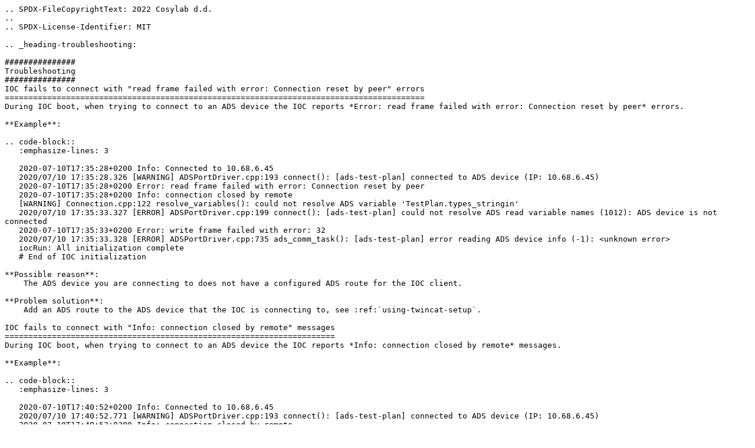

--- FILE ---
content_type: text/plain
request_url: https://epics.cosylab.com/documentation/adsDriver/_sources/troubleshooting/index.rst.txt
body_size: 1661
content:
.. SPDX-FileCopyrightText: 2022 Cosylab d.d.
..
.. SPDX-License-Identifier: MIT

.. _heading-troubleshooting:

###############
Troubleshooting
###############
IOC fails to connect with "read frame failed with error: Connection reset by peer" errors
=========================================================================================
During IOC boot, when trying to connect to an ADS device the IOC reports *Error: read frame failed with error: Connection reset by peer* errors.

**Example**:

.. code-block::
   :emphasize-lines: 3

   2020-07-10T17:35:28+0200 Info: Connected to 10.68.6.45
   2020/07/10 17:35:28.326 [WARNING] ADSPortDriver.cpp:193 connect(): [ads-test-plan] connected to ADS device (IP: 10.68.6.45)
   2020-07-10T17:35:28+0200 Error: read frame failed with error: Connection reset by peer
   2020-07-10T17:35:28+0200 Info: connection closed by remote
   [WARNING] Connection.cpp:122 resolve_variables(): could not resolve ADS variable 'TestPlan.types_stringin'
   2020/07/10 17:35:33.327 [ERROR] ADSPortDriver.cpp:199 connect(): [ads-test-plan] could not resolve ADS read variable names (1012): ADS device is not connected
   2020-07-10T17:35:33+0200 Error: write frame failed with error: 32
   2020/07/10 17:35:33.328 [ERROR] ADSPortDriver.cpp:735 ads_comm_task(): [ads-test-plan] error reading ADS device info (-1): <unknown error>
   iocRun: All initialization complete
   # End of IOC initialization

**Possible reason**:
    The ADS device you are connecting to does not have a configured ADS route for the IOC client.

**Problem solution**:
    Add an ADS route to the ADS device that the IOC is connecting to, see :ref:`using-twincat-setup`.

IOC fails to connect with "Info: connection closed by remote" messages
======================================================================
During IOC boot, when trying to connect to an ADS device the IOC reports *Info: connection closed by remote* messages.

**Example**:

.. code-block::
   :emphasize-lines: 3

   2020-07-10T17:40:52+0200 Info: Connected to 10.68.6.45
   2020/07/10 17:40:52.771 [WARNING] ADSPortDriver.cpp:193 connect(): [ads-test-plan] connected to ADS device (IP: 10.68.6.45)
   2020-07-10T17:40:52+0200 Info: connection closed by remote
   [WARNING] Connection.cpp:122 resolve_variables(): could not resolve ADS variable 'TestPlan.types_stringin'
   2020/07/10 17:40:57.777 [ERROR] ADSPortDriver.cpp:199 connect(): [ads-test-plan] could not resolve ADS read variable names (1012): ADS device is not connected

**Possible reason**:
    The PLC is running in *Configuration* mode instead of *Run* mode.

**Problem solution**:
    Activate configuration and run the PLC with TwinCAT XAE, see :ref:`using-twincat-setup`.

IOC fails to connect with "Connect TCP socket failed with: 111" errors
======================================================================
During IOC boot, when trying to connect to an ADS device the IOC reports *Error: Connect TCP socket failed with: 111* errors.

**Example**:

.. code-block::
   :emphasize-lines: 1

   2020-07-10T17:46:53+0200 Error: Connect TCP socket failed with: 111
   [ERROR] Connection.cpp:42 connect(): could not add ADS rout (6): target port not found
   2020/07/10 17:46:53.314 [ERROR] ADSPortDriver.cpp:190 connect(): [ads-test-plan] could not connect to ADS device (1012): ADS device is not connected

**Possible reason**:
    The return code *111* of *Connect TCP socket* resolves into a **connection refused error**. The IP address that the IOC is connecting is reachable, but the ADS server is not listening on the IP port.

**Problem solution**:
    Make sure that the IOC is connecting to a valid ADS device. If connecting to a TwinCAT XAE ADS device, make sure that it is in the Active (running) mode and that the firewall permits ADS traffic.

IOC fails to connect with "Connect TCP socket failed with 110; Adding ADS route failed" error
=============================================================================================
During IOC boot, when trying to connect to an ADS device the IOC reports *Connect TCP socket failed with: 110* error.

**Example**:

.. code-block::
   :emphasize-lines: 1

   2020-07-10T17:56:18+0200 Error: Connect TCP socket failed with: 110
   [ERROR] Connection.cpp:42 connect(): could not add ADS rout (6): target port not found
   2020/07/10 17:56:18.095 [ERROR] ADSPortDriver.cpp:190 connect(): [ads-test-plan] could not connect to ADS device (1012): ADS device is not connected

**Possible reason**:
    The return code *110* of the *Connect TCP socket failed* error usually resolves into a **connection timed out** error.

**Problem solution**:
    Make sure that the IOC is connecting to an existing ADS device. If connecting to a TwinCAT XAE ADS device, make sure that it is in the Active (running) mode and that the firewall permits ADS traffic.

IOC loses ADS connection with "read frame failed with error: Connection reset by peer" and "connection closed by remote" messages
=================================================================================================================================
During IOC runtime, the ADS connection is suddenly lost, followed by *Error: read frame failed with error: Connection reset by peer* and *Info: connection closed by remote* messages.

**Example**:

.. code-block::
   :emphasize-lines: 1,2

   2020-07-14T14:02:33+0200 Error: read frame failed with error: Connection reset by peer
   2020-07-14T14:02:33+0200 Info: connection closed by remote
   2020/07/14 14:02:38.768 [WARNING] ADSPortDriver.cpp:776 ads_comm_task(): [port-ads] sum-read failed due to no connection to ADS device
   2020-07-14T14:02:38+0200 Error: write frame failed with error: 32
   2020-07-14T14:02:38+0200 Error: write frame failed with error: 32

**Possible reason**:
    Another ADS client from the same IP address and using the same AMS ID may have open a new connection to the ADS device.

**Problem solution**:
    Make sure there is no other ADS client using the same AMS ID running on the same host.

IOC fails to connect with "Connect TCP socket failed with 113; Adding ADS route failed" error
=============================================================================================
During IOC boot, when trying to connect to an ADS device the IOC first reports *Connect TCP socket failed with: 113*, followed by *Adding ADS route failed, did you specify valid address* error.

.. code-block::
   :emphasize-lines: 1

   2018-09-07T11:17:52+0200 Error: Connect TCP socket failed with: 113
   [ERROR] Connection.cpp:42 connect(): could not add ADS rout (6): target port not found
   2020/07/10 17:56:18.095 [ERROR] ADSPortDriver.cpp:190 connect(): [ads-test-plan] could not connect to ADS device (1012): ADS device is not connected

**Possible reason**:
    The return code *113* of the *Connect TCP socket failed* error usually resolves into a **no route to host** error. The IP address that the IOC is trying to connect to does not exist or is not reachable.

**Problem solution**:
    Make sure that the ADS device IP address is correct and that it is reachable from the IOC.

IOC connects but prints "Port 0x2710 is out of range" and "No response pending" warnings
========================================================================================
During IOC runtime, you can see it connect to the PLC but periodically prints *Port 0x2710 is out of range* and *No response pending* warnings.

.. code-block::
   :emphasize-lines: 1

   2020-07-10T18:02:03+0200 Warning: Port 0x2710 is out of range
   2020-07-10T18:02:03+0200 Warning: No response pending

**Possible reason**:
    One known reason is that on the ADS device, TwinCAT XAE is active.

**Problem solution**:
    Either ignore the warnings or close TwinCAT XAE on the target ADS device. The PLC program should still continue to run normally.
